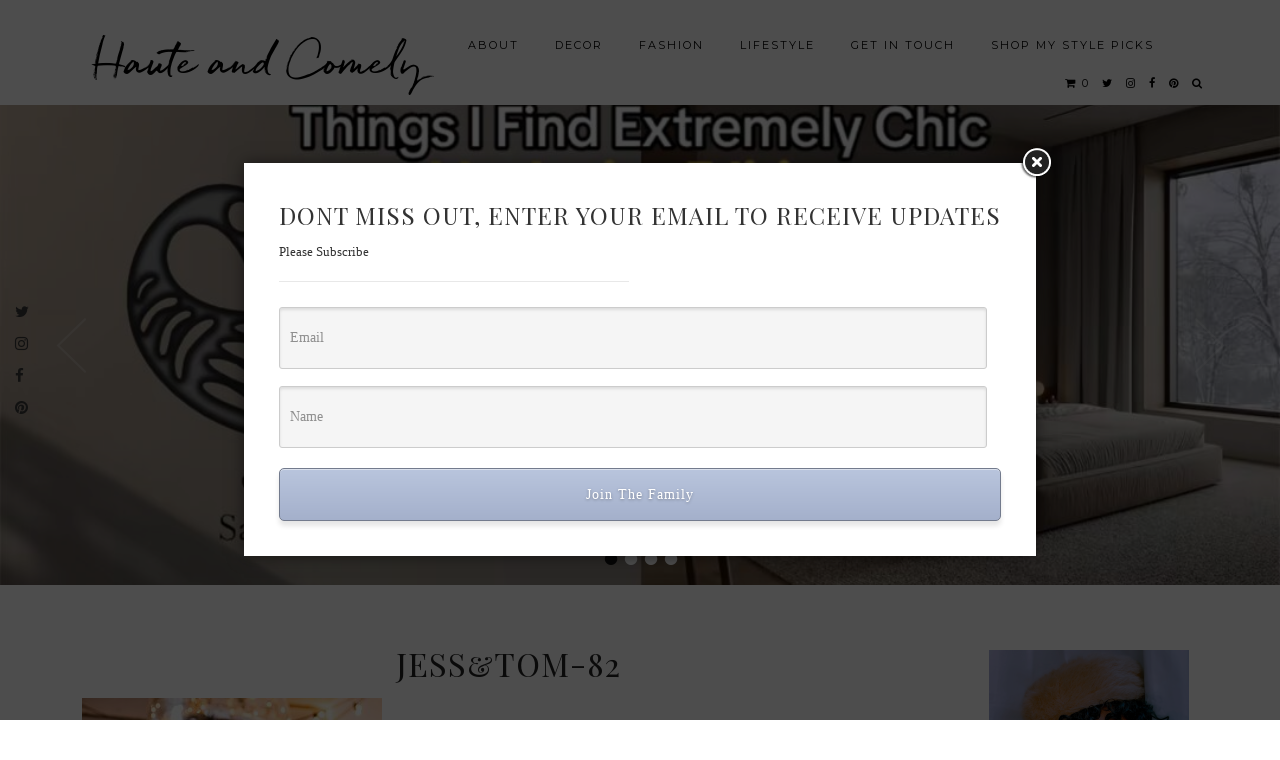

--- FILE ---
content_type: text/html; charset=UTF-8
request_url: https://hauteandcomely.co.uk/2019/02/colchester-wedding-fair-wrapup/jesstom-82/
body_size: 24165
content:
<!DOCTYPE html>
<html lang="en-GB">
<head>
	<meta charset="UTF-8">
	<meta name="viewport" content="width=device-width, initial-scale=1.0, maximum-scale=1.0, user-scalable=no">	<meta name='robots' content='index, follow, max-image-preview:large, max-snippet:-1, max-video-preview:-1' />
	<style>img:is([sizes="auto" i], [sizes^="auto," i]) { contain-intrinsic-size: 3000px 1500px }</style>
	<script>window._wca = window._wca || [];</script>

	<!-- This site is optimized with the Yoast SEO plugin v26.7 - https://yoast.com/wordpress/plugins/seo/ -->
	<title>Jess&amp;Tom-82 - Haute and Comely</title>
	<link rel="canonical" href="https://hauteandcomely.co.uk/2019/02/colchester-wedding-fair-wrapup/jesstom-82/" />
	<meta property="og:locale" content="en_GB" />
	<meta property="og:type" content="article" />
	<meta property="og:title" content="Jess&amp;Tom-82 - Haute and Comely" />
	<meta property="og:url" content="https://hauteandcomely.co.uk/2019/02/colchester-wedding-fair-wrapup/jesstom-82/" />
	<meta property="og:site_name" content="Haute and Comely" />
	<meta property="article:publisher" content="https://facebook.com/hautemeetscomely" />
	<meta property="article:modified_time" content="2019-02-19T23:32:09+00:00" />
	<meta property="og:image" content="https://hauteandcomely.co.uk/2019/02/colchester-wedding-fair-wrapup/jesstom-82" />
	<meta property="og:image:width" content="960" />
	<meta property="og:image:height" content="1440" />
	<meta property="og:image:type" content="image/jpeg" />
	<meta name="twitter:card" content="summary_large_image" />
	<meta name="twitter:site" content="@hauteandcomely" />
	<script type="application/ld+json" class="yoast-schema-graph">{"@context":"https://schema.org","@graph":[{"@type":"WebPage","@id":"https://hauteandcomely.co.uk/2019/02/colchester-wedding-fair-wrapup/jesstom-82/","url":"https://hauteandcomely.co.uk/2019/02/colchester-wedding-fair-wrapup/jesstom-82/","name":"Jess&Tom-82 - Haute and Comely","isPartOf":{"@id":"https://hauteandcomely.co.uk/#website"},"primaryImageOfPage":{"@id":"https://hauteandcomely.co.uk/2019/02/colchester-wedding-fair-wrapup/jesstom-82/#primaryimage"},"image":{"@id":"https://hauteandcomely.co.uk/2019/02/colchester-wedding-fair-wrapup/jesstom-82/#primaryimage"},"thumbnailUrl":"https://hauteandcomely.co.uk/wp-content/uploads/2019/02/JessTom-82.jpg","datePublished":"2019-02-19T18:52:20+00:00","dateModified":"2019-02-19T23:32:09+00:00","breadcrumb":{"@id":"https://hauteandcomely.co.uk/2019/02/colchester-wedding-fair-wrapup/jesstom-82/#breadcrumb"},"inLanguage":"en-GB","potentialAction":[{"@type":"ReadAction","target":["https://hauteandcomely.co.uk/2019/02/colchester-wedding-fair-wrapup/jesstom-82/"]}]},{"@type":"ImageObject","inLanguage":"en-GB","@id":"https://hauteandcomely.co.uk/2019/02/colchester-wedding-fair-wrapup/jesstom-82/#primaryimage","url":"https://hauteandcomely.co.uk/wp-content/uploads/2019/02/JessTom-82.jpg","contentUrl":"https://hauteandcomely.co.uk/wp-content/uploads/2019/02/JessTom-82.jpg","width":960,"height":1440,"caption":"Wedding Fair"},{"@type":"BreadcrumbList","@id":"https://hauteandcomely.co.uk/2019/02/colchester-wedding-fair-wrapup/jesstom-82/#breadcrumb","itemListElement":[{"@type":"ListItem","position":1,"name":"Home","item":"https://hauteandcomely.co.uk/"},{"@type":"ListItem","position":2,"name":"Colchester Wedding Fair Wrap Up","item":"https://hauteandcomely.co.uk/2019/02/colchester-wedding-fair-wrapup/"},{"@type":"ListItem","position":3,"name":"Jess&#038;Tom-82"}]},{"@type":"WebSite","@id":"https://hauteandcomely.co.uk/#website","url":"https://hauteandcomely.co.uk/","name":"Haute and Comely","description":"Fashion | Interior Design | Lifestyle","publisher":{"@id":"https://hauteandcomely.co.uk/#/schema/person/c75397710ad9e58f1f3b9cb4a00d6dfb"},"potentialAction":[{"@type":"SearchAction","target":{"@type":"EntryPoint","urlTemplate":"https://hauteandcomely.co.uk/?s={search_term_string}"},"query-input":{"@type":"PropertyValueSpecification","valueRequired":true,"valueName":"search_term_string"}}],"inLanguage":"en-GB"},{"@type":["Person","Organization"],"@id":"https://hauteandcomely.co.uk/#/schema/person/c75397710ad9e58f1f3b9cb4a00d6dfb","name":"Marianne Nambu","image":{"@type":"ImageObject","inLanguage":"en-GB","@id":"https://hauteandcomely.co.uk/#/schema/person/image/","url":"https://hauteandcomely.co.uk/wp-content/uploads/2019/02/JessTom-82.jpg","contentUrl":"https://hauteandcomely.co.uk/wp-content/uploads/2019/02/JessTom-82.jpg","width":960,"height":1440,"caption":"Marianne Nambu"},"logo":{"@id":"https://hauteandcomely.co.uk/#/schema/person/image/"},"description":"Hi, my name is Mariànne, I am a Fashion, Interior Design and Lifestyle blogger with a penchant for an organised life.","sameAs":["https://hauteandcomely.co.uk","https://facebook.com/hautemeetscomely","https://Instagram.com/hauteandcomely","https://linkedin.com/hauteandcomely","https://pinterest.com/hauteandcomely","https://x.com/https://twitter.com/hauteandcomely"]}]}</script>
	<!-- / Yoast SEO plugin. -->


<link rel='dns-prefetch' href='//cdnjs.cloudflare.com' />
<link rel='dns-prefetch' href='//pipdigz.co.uk' />
<link rel='dns-prefetch' href='//stats.wp.com' />
<link rel='dns-prefetch' href='//fonts.googleapis.com' />
<script id="ezoic-wp-plugin-cmp" src="https://cmp.gatekeeperconsent.com/min.js" data-cfasync="false"></script>
<script id="ezoic-wp-plugin-gatekeeper" src="https://the.gatekeeperconsent.com/cmp.min.js" data-cfasync="false"></script>
		<!-- This site uses the Google Analytics by ExactMetrics plugin v8.11.1 - Using Analytics tracking - https://www.exactmetrics.com/ -->
							<script src="//www.googletagmanager.com/gtag/js?id=G-NS9X1SK7GQ"  data-cfasync="false" data-wpfc-render="false" type="text/javascript" async></script>
			<script data-cfasync="false" data-wpfc-render="false" type="text/javascript">
				var em_version = '8.11.1';
				var em_track_user = true;
				var em_no_track_reason = '';
								var ExactMetricsDefaultLocations = {"page_location":"https:\/\/hauteandcomely.co.uk\/2019\/02\/colchester-wedding-fair-wrapup\/jesstom-82\/"};
								if ( typeof ExactMetricsPrivacyGuardFilter === 'function' ) {
					var ExactMetricsLocations = (typeof ExactMetricsExcludeQuery === 'object') ? ExactMetricsPrivacyGuardFilter( ExactMetricsExcludeQuery ) : ExactMetricsPrivacyGuardFilter( ExactMetricsDefaultLocations );
				} else {
					var ExactMetricsLocations = (typeof ExactMetricsExcludeQuery === 'object') ? ExactMetricsExcludeQuery : ExactMetricsDefaultLocations;
				}

								var disableStrs = [
										'ga-disable-G-NS9X1SK7GQ',
									];

				/* Function to detect opted out users */
				function __gtagTrackerIsOptedOut() {
					for (var index = 0; index < disableStrs.length; index++) {
						if (document.cookie.indexOf(disableStrs[index] + '=true') > -1) {
							return true;
						}
					}

					return false;
				}

				/* Disable tracking if the opt-out cookie exists. */
				if (__gtagTrackerIsOptedOut()) {
					for (var index = 0; index < disableStrs.length; index++) {
						window[disableStrs[index]] = true;
					}
				}

				/* Opt-out function */
				function __gtagTrackerOptout() {
					for (var index = 0; index < disableStrs.length; index++) {
						document.cookie = disableStrs[index] + '=true; expires=Thu, 31 Dec 2099 23:59:59 UTC; path=/';
						window[disableStrs[index]] = true;
					}
				}

				if ('undefined' === typeof gaOptout) {
					function gaOptout() {
						__gtagTrackerOptout();
					}
				}
								window.dataLayer = window.dataLayer || [];

				window.ExactMetricsDualTracker = {
					helpers: {},
					trackers: {},
				};
				if (em_track_user) {
					function __gtagDataLayer() {
						dataLayer.push(arguments);
					}

					function __gtagTracker(type, name, parameters) {
						if (!parameters) {
							parameters = {};
						}

						if (parameters.send_to) {
							__gtagDataLayer.apply(null, arguments);
							return;
						}

						if (type === 'event') {
														parameters.send_to = exactmetrics_frontend.v4_id;
							var hookName = name;
							if (typeof parameters['event_category'] !== 'undefined') {
								hookName = parameters['event_category'] + ':' + name;
							}

							if (typeof ExactMetricsDualTracker.trackers[hookName] !== 'undefined') {
								ExactMetricsDualTracker.trackers[hookName](parameters);
							} else {
								__gtagDataLayer('event', name, parameters);
							}
							
						} else {
							__gtagDataLayer.apply(null, arguments);
						}
					}

					__gtagTracker('js', new Date());
					__gtagTracker('set', {
						'developer_id.dNDMyYj': true,
											});
					if ( ExactMetricsLocations.page_location ) {
						__gtagTracker('set', ExactMetricsLocations);
					}
										__gtagTracker('config', 'G-NS9X1SK7GQ', {"forceSSL":"true"} );
										window.gtag = __gtagTracker;										(function () {
						/* https://developers.google.com/analytics/devguides/collection/analyticsjs/ */
						/* ga and __gaTracker compatibility shim. */
						var noopfn = function () {
							return null;
						};
						var newtracker = function () {
							return new Tracker();
						};
						var Tracker = function () {
							return null;
						};
						var p = Tracker.prototype;
						p.get = noopfn;
						p.set = noopfn;
						p.send = function () {
							var args = Array.prototype.slice.call(arguments);
							args.unshift('send');
							__gaTracker.apply(null, args);
						};
						var __gaTracker = function () {
							var len = arguments.length;
							if (len === 0) {
								return;
							}
							var f = arguments[len - 1];
							if (typeof f !== 'object' || f === null || typeof f.hitCallback !== 'function') {
								if ('send' === arguments[0]) {
									var hitConverted, hitObject = false, action;
									if ('event' === arguments[1]) {
										if ('undefined' !== typeof arguments[3]) {
											hitObject = {
												'eventAction': arguments[3],
												'eventCategory': arguments[2],
												'eventLabel': arguments[4],
												'value': arguments[5] ? arguments[5] : 1,
											}
										}
									}
									if ('pageview' === arguments[1]) {
										if ('undefined' !== typeof arguments[2]) {
											hitObject = {
												'eventAction': 'page_view',
												'page_path': arguments[2],
											}
										}
									}
									if (typeof arguments[2] === 'object') {
										hitObject = arguments[2];
									}
									if (typeof arguments[5] === 'object') {
										Object.assign(hitObject, arguments[5]);
									}
									if ('undefined' !== typeof arguments[1].hitType) {
										hitObject = arguments[1];
										if ('pageview' === hitObject.hitType) {
											hitObject.eventAction = 'page_view';
										}
									}
									if (hitObject) {
										action = 'timing' === arguments[1].hitType ? 'timing_complete' : hitObject.eventAction;
										hitConverted = mapArgs(hitObject);
										__gtagTracker('event', action, hitConverted);
									}
								}
								return;
							}

							function mapArgs(args) {
								var arg, hit = {};
								var gaMap = {
									'eventCategory': 'event_category',
									'eventAction': 'event_action',
									'eventLabel': 'event_label',
									'eventValue': 'event_value',
									'nonInteraction': 'non_interaction',
									'timingCategory': 'event_category',
									'timingVar': 'name',
									'timingValue': 'value',
									'timingLabel': 'event_label',
									'page': 'page_path',
									'location': 'page_location',
									'title': 'page_title',
									'referrer' : 'page_referrer',
								};
								for (arg in args) {
																		if (!(!args.hasOwnProperty(arg) || !gaMap.hasOwnProperty(arg))) {
										hit[gaMap[arg]] = args[arg];
									} else {
										hit[arg] = args[arg];
									}
								}
								return hit;
							}

							try {
								f.hitCallback();
							} catch (ex) {
							}
						};
						__gaTracker.create = newtracker;
						__gaTracker.getByName = newtracker;
						__gaTracker.getAll = function () {
							return [];
						};
						__gaTracker.remove = noopfn;
						__gaTracker.loaded = true;
						window['__gaTracker'] = __gaTracker;
					})();
									} else {
										console.log("");
					(function () {
						function __gtagTracker() {
							return null;
						}

						window['__gtagTracker'] = __gtagTracker;
						window['gtag'] = __gtagTracker;
					})();
									}
			</script>
							<!-- / Google Analytics by ExactMetrics -->
		<!-- hauteandcomely.co.uk is managing ads with Advanced Ads 2.0.14 – https://wpadvancedads.com/ --><script id="haute-ready">
			window.advanced_ads_ready=function(e,a){a=a||"complete";var d=function(e){return"interactive"===a?"loading"!==e:"complete"===e};d(document.readyState)?e():document.addEventListener("readystatechange",(function(a){d(a.target.readyState)&&e()}),{once:"interactive"===a})},window.advanced_ads_ready_queue=window.advanced_ads_ready_queue||[];		</script>
		<link rel='stylesheet' id='wp-block-library-css' href='https://hauteandcomely.co.uk/wp-includes/css/dist/block-library/style.min.css?ver=6.8.3' type='text/css' media='all' />
<style id='classic-theme-styles-inline-css' type='text/css'>
/*! This file is auto-generated */
.wp-block-button__link{color:#fff;background-color:#32373c;border-radius:9999px;box-shadow:none;text-decoration:none;padding:calc(.667em + 2px) calc(1.333em + 2px);font-size:1.125em}.wp-block-file__button{background:#32373c;color:#fff;text-decoration:none}
</style>
<link rel='stylesheet' id='mediaelement-css' href='https://hauteandcomely.co.uk/wp-includes/js/mediaelement/mediaelementplayer-legacy.min.css?ver=4.2.17' type='text/css' media='all' />
<link rel='stylesheet' id='wp-mediaelement-css' href='https://hauteandcomely.co.uk/wp-includes/js/mediaelement/wp-mediaelement.min.css?ver=6.8.3' type='text/css' media='all' />
<style id='jetpack-sharing-buttons-style-inline-css' type='text/css'>
.jetpack-sharing-buttons__services-list{display:flex;flex-direction:row;flex-wrap:wrap;gap:0;list-style-type:none;margin:5px;padding:0}.jetpack-sharing-buttons__services-list.has-small-icon-size{font-size:12px}.jetpack-sharing-buttons__services-list.has-normal-icon-size{font-size:16px}.jetpack-sharing-buttons__services-list.has-large-icon-size{font-size:24px}.jetpack-sharing-buttons__services-list.has-huge-icon-size{font-size:36px}@media print{.jetpack-sharing-buttons__services-list{display:none!important}}.editor-styles-wrapper .wp-block-jetpack-sharing-buttons{gap:0;padding-inline-start:0}ul.jetpack-sharing-buttons__services-list.has-background{padding:1.25em 2.375em}
</style>
<style id='global-styles-inline-css' type='text/css'>
:root{--wp--preset--aspect-ratio--square: 1;--wp--preset--aspect-ratio--4-3: 4/3;--wp--preset--aspect-ratio--3-4: 3/4;--wp--preset--aspect-ratio--3-2: 3/2;--wp--preset--aspect-ratio--2-3: 2/3;--wp--preset--aspect-ratio--16-9: 16/9;--wp--preset--aspect-ratio--9-16: 9/16;--wp--preset--color--black: #000000;--wp--preset--color--cyan-bluish-gray: #abb8c3;--wp--preset--color--white: #ffffff;--wp--preset--color--pale-pink: #f78da7;--wp--preset--color--vivid-red: #cf2e2e;--wp--preset--color--luminous-vivid-orange: #ff6900;--wp--preset--color--luminous-vivid-amber: #fcb900;--wp--preset--color--light-green-cyan: #7bdcb5;--wp--preset--color--vivid-green-cyan: #00d084;--wp--preset--color--pale-cyan-blue: #8ed1fc;--wp--preset--color--vivid-cyan-blue: #0693e3;--wp--preset--color--vivid-purple: #9b51e0;--wp--preset--gradient--vivid-cyan-blue-to-vivid-purple: linear-gradient(135deg,rgba(6,147,227,1) 0%,rgb(155,81,224) 100%);--wp--preset--gradient--light-green-cyan-to-vivid-green-cyan: linear-gradient(135deg,rgb(122,220,180) 0%,rgb(0,208,130) 100%);--wp--preset--gradient--luminous-vivid-amber-to-luminous-vivid-orange: linear-gradient(135deg,rgba(252,185,0,1) 0%,rgba(255,105,0,1) 100%);--wp--preset--gradient--luminous-vivid-orange-to-vivid-red: linear-gradient(135deg,rgba(255,105,0,1) 0%,rgb(207,46,46) 100%);--wp--preset--gradient--very-light-gray-to-cyan-bluish-gray: linear-gradient(135deg,rgb(238,238,238) 0%,rgb(169,184,195) 100%);--wp--preset--gradient--cool-to-warm-spectrum: linear-gradient(135deg,rgb(74,234,220) 0%,rgb(151,120,209) 20%,rgb(207,42,186) 40%,rgb(238,44,130) 60%,rgb(251,105,98) 80%,rgb(254,248,76) 100%);--wp--preset--gradient--blush-light-purple: linear-gradient(135deg,rgb(255,206,236) 0%,rgb(152,150,240) 100%);--wp--preset--gradient--blush-bordeaux: linear-gradient(135deg,rgb(254,205,165) 0%,rgb(254,45,45) 50%,rgb(107,0,62) 100%);--wp--preset--gradient--luminous-dusk: linear-gradient(135deg,rgb(255,203,112) 0%,rgb(199,81,192) 50%,rgb(65,88,208) 100%);--wp--preset--gradient--pale-ocean: linear-gradient(135deg,rgb(255,245,203) 0%,rgb(182,227,212) 50%,rgb(51,167,181) 100%);--wp--preset--gradient--electric-grass: linear-gradient(135deg,rgb(202,248,128) 0%,rgb(113,206,126) 100%);--wp--preset--gradient--midnight: linear-gradient(135deg,rgb(2,3,129) 0%,rgb(40,116,252) 100%);--wp--preset--font-size--small: 13px;--wp--preset--font-size--medium: 20px;--wp--preset--font-size--large: 36px;--wp--preset--font-size--x-large: 42px;--wp--preset--spacing--20: 0.44rem;--wp--preset--spacing--30: 0.67rem;--wp--preset--spacing--40: 1rem;--wp--preset--spacing--50: 1.5rem;--wp--preset--spacing--60: 2.25rem;--wp--preset--spacing--70: 3.38rem;--wp--preset--spacing--80: 5.06rem;--wp--preset--shadow--natural: 6px 6px 9px rgba(0, 0, 0, 0.2);--wp--preset--shadow--deep: 12px 12px 50px rgba(0, 0, 0, 0.4);--wp--preset--shadow--sharp: 6px 6px 0px rgba(0, 0, 0, 0.2);--wp--preset--shadow--outlined: 6px 6px 0px -3px rgba(255, 255, 255, 1), 6px 6px rgba(0, 0, 0, 1);--wp--preset--shadow--crisp: 6px 6px 0px rgba(0, 0, 0, 1);}:where(.is-layout-flex){gap: 0.5em;}:where(.is-layout-grid){gap: 0.5em;}body .is-layout-flex{display: flex;}.is-layout-flex{flex-wrap: wrap;align-items: center;}.is-layout-flex > :is(*, div){margin: 0;}body .is-layout-grid{display: grid;}.is-layout-grid > :is(*, div){margin: 0;}:where(.wp-block-columns.is-layout-flex){gap: 2em;}:where(.wp-block-columns.is-layout-grid){gap: 2em;}:where(.wp-block-post-template.is-layout-flex){gap: 1.25em;}:where(.wp-block-post-template.is-layout-grid){gap: 1.25em;}.has-black-color{color: var(--wp--preset--color--black) !important;}.has-cyan-bluish-gray-color{color: var(--wp--preset--color--cyan-bluish-gray) !important;}.has-white-color{color: var(--wp--preset--color--white) !important;}.has-pale-pink-color{color: var(--wp--preset--color--pale-pink) !important;}.has-vivid-red-color{color: var(--wp--preset--color--vivid-red) !important;}.has-luminous-vivid-orange-color{color: var(--wp--preset--color--luminous-vivid-orange) !important;}.has-luminous-vivid-amber-color{color: var(--wp--preset--color--luminous-vivid-amber) !important;}.has-light-green-cyan-color{color: var(--wp--preset--color--light-green-cyan) !important;}.has-vivid-green-cyan-color{color: var(--wp--preset--color--vivid-green-cyan) !important;}.has-pale-cyan-blue-color{color: var(--wp--preset--color--pale-cyan-blue) !important;}.has-vivid-cyan-blue-color{color: var(--wp--preset--color--vivid-cyan-blue) !important;}.has-vivid-purple-color{color: var(--wp--preset--color--vivid-purple) !important;}.has-black-background-color{background-color: var(--wp--preset--color--black) !important;}.has-cyan-bluish-gray-background-color{background-color: var(--wp--preset--color--cyan-bluish-gray) !important;}.has-white-background-color{background-color: var(--wp--preset--color--white) !important;}.has-pale-pink-background-color{background-color: var(--wp--preset--color--pale-pink) !important;}.has-vivid-red-background-color{background-color: var(--wp--preset--color--vivid-red) !important;}.has-luminous-vivid-orange-background-color{background-color: var(--wp--preset--color--luminous-vivid-orange) !important;}.has-luminous-vivid-amber-background-color{background-color: var(--wp--preset--color--luminous-vivid-amber) !important;}.has-light-green-cyan-background-color{background-color: var(--wp--preset--color--light-green-cyan) !important;}.has-vivid-green-cyan-background-color{background-color: var(--wp--preset--color--vivid-green-cyan) !important;}.has-pale-cyan-blue-background-color{background-color: var(--wp--preset--color--pale-cyan-blue) !important;}.has-vivid-cyan-blue-background-color{background-color: var(--wp--preset--color--vivid-cyan-blue) !important;}.has-vivid-purple-background-color{background-color: var(--wp--preset--color--vivid-purple) !important;}.has-black-border-color{border-color: var(--wp--preset--color--black) !important;}.has-cyan-bluish-gray-border-color{border-color: var(--wp--preset--color--cyan-bluish-gray) !important;}.has-white-border-color{border-color: var(--wp--preset--color--white) !important;}.has-pale-pink-border-color{border-color: var(--wp--preset--color--pale-pink) !important;}.has-vivid-red-border-color{border-color: var(--wp--preset--color--vivid-red) !important;}.has-luminous-vivid-orange-border-color{border-color: var(--wp--preset--color--luminous-vivid-orange) !important;}.has-luminous-vivid-amber-border-color{border-color: var(--wp--preset--color--luminous-vivid-amber) !important;}.has-light-green-cyan-border-color{border-color: var(--wp--preset--color--light-green-cyan) !important;}.has-vivid-green-cyan-border-color{border-color: var(--wp--preset--color--vivid-green-cyan) !important;}.has-pale-cyan-blue-border-color{border-color: var(--wp--preset--color--pale-cyan-blue) !important;}.has-vivid-cyan-blue-border-color{border-color: var(--wp--preset--color--vivid-cyan-blue) !important;}.has-vivid-purple-border-color{border-color: var(--wp--preset--color--vivid-purple) !important;}.has-vivid-cyan-blue-to-vivid-purple-gradient-background{background: var(--wp--preset--gradient--vivid-cyan-blue-to-vivid-purple) !important;}.has-light-green-cyan-to-vivid-green-cyan-gradient-background{background: var(--wp--preset--gradient--light-green-cyan-to-vivid-green-cyan) !important;}.has-luminous-vivid-amber-to-luminous-vivid-orange-gradient-background{background: var(--wp--preset--gradient--luminous-vivid-amber-to-luminous-vivid-orange) !important;}.has-luminous-vivid-orange-to-vivid-red-gradient-background{background: var(--wp--preset--gradient--luminous-vivid-orange-to-vivid-red) !important;}.has-very-light-gray-to-cyan-bluish-gray-gradient-background{background: var(--wp--preset--gradient--very-light-gray-to-cyan-bluish-gray) !important;}.has-cool-to-warm-spectrum-gradient-background{background: var(--wp--preset--gradient--cool-to-warm-spectrum) !important;}.has-blush-light-purple-gradient-background{background: var(--wp--preset--gradient--blush-light-purple) !important;}.has-blush-bordeaux-gradient-background{background: var(--wp--preset--gradient--blush-bordeaux) !important;}.has-luminous-dusk-gradient-background{background: var(--wp--preset--gradient--luminous-dusk) !important;}.has-pale-ocean-gradient-background{background: var(--wp--preset--gradient--pale-ocean) !important;}.has-electric-grass-gradient-background{background: var(--wp--preset--gradient--electric-grass) !important;}.has-midnight-gradient-background{background: var(--wp--preset--gradient--midnight) !important;}.has-small-font-size{font-size: var(--wp--preset--font-size--small) !important;}.has-medium-font-size{font-size: var(--wp--preset--font-size--medium) !important;}.has-large-font-size{font-size: var(--wp--preset--font-size--large) !important;}.has-x-large-font-size{font-size: var(--wp--preset--font-size--x-large) !important;}
:where(.wp-block-post-template.is-layout-flex){gap: 1.25em;}:where(.wp-block-post-template.is-layout-grid){gap: 1.25em;}
:where(.wp-block-columns.is-layout-flex){gap: 2em;}:where(.wp-block-columns.is-layout-grid){gap: 2em;}
:root :where(.wp-block-pullquote){font-size: 1.5em;line-height: 1.6;}
</style>
<link rel='stylesheet' id='aalb_basics_css-css' href='https://hauteandcomely.co.uk/wp-content/plugins/amazon-associates-link-builder/css/aalb_basics.css?ver=1.9.3' type='text/css' media='all' />
<link rel='stylesheet' id='cpsh-shortcodes-css' href='https://hauteandcomely.co.uk/wp-content/plugins/column-shortcodes//assets/css/shortcodes.css?ver=1.0.1' type='text/css' media='all' />
<link rel='stylesheet' id='p3-core-responsive-css' href='https://pipdigz.co.uk/p3/css/core_resp.css?ver=4.9.1' type='text/css' media='all' />
<link rel='stylesheet' id='font-awesome-css' href='https://cdnjs.cloudflare.com/ajax/libs/font-awesome/4.7.0/css/font-awesome.min.css' type='text/css' media='all' />
<link rel='stylesheet' id='woocommerce-layout-css' href='https://hauteandcomely.co.uk/wp-content/plugins/woocommerce/assets/css/woocommerce-layout.css?ver=10.3.7' type='text/css' media='all' />
<style id='woocommerce-layout-inline-css' type='text/css'>

	.infinite-scroll .woocommerce-pagination {
		display: none;
	}
</style>
<link rel='stylesheet' id='woocommerce-smallscreen-css' href='https://hauteandcomely.co.uk/wp-content/plugins/woocommerce/assets/css/woocommerce-smallscreen.css?ver=10.3.7' type='text/css' media='only screen and (max-width: 768px)' />
<link rel='stylesheet' id='woocommerce-general-css' href='https://hauteandcomely.co.uk/wp-content/plugins/woocommerce/assets/css/woocommerce.css?ver=10.3.7' type='text/css' media='all' />
<style id='woocommerce-inline-inline-css' type='text/css'>
.woocommerce form .form-row .required { visibility: visible; }
</style>
<link rel='stylesheet' id='brands-styles-css' href='https://hauteandcomely.co.uk/wp-content/plugins/woocommerce/assets/css/brands.css?ver=10.3.7' type='text/css' media='all' />
<link rel='stylesheet' id='pipdig-fonts-css' href='https://fonts.googleapis.com/css?family=Playfair+Display+SC|Montserrat' type='text/css' media='all' />
<link rel='stylesheet' id='pipdig-style-css' href='https://hauteandcomely.co.uk/wp-content/themes/pipdig-maryline/style.css?ver=1753296161' type='text/css' media='all' />
<link rel='stylesheet' id='pipdig-responsive-css' href='https://hauteandcomely.co.uk/wp-content/themes/pipdig-maryline/css/responsive.css?ver=1753296161' type='text/css' media='all' />
<script type="text/javascript" src="https://hauteandcomely.co.uk/wp-content/plugins/google-analytics-dashboard-for-wp/assets/js/frontend-gtag.min.js?ver=8.11.1" id="exactmetrics-frontend-script-js" async="async" data-wp-strategy="async"></script>
<script data-cfasync="false" data-wpfc-render="false" type="text/javascript" id='exactmetrics-frontend-script-js-extra'>/* <![CDATA[ */
var exactmetrics_frontend = {"js_events_tracking":"true","download_extensions":"zip,mp3,mpeg,pdf,docx,pptx,xlsx,rar","inbound_paths":"[{\"path\":\"\\\/go\\\/\",\"label\":\"affiliate\"},{\"path\":\"\\\/recommend\\\/\",\"label\":\"affiliate\"}]","home_url":"https:\/\/hauteandcomely.co.uk","hash_tracking":"false","v4_id":"G-NS9X1SK7GQ"};/* ]]> */
</script>
<script type="text/javascript" src="https://hauteandcomely.co.uk/wp-includes/js/tinymce/tinymce.min.js?ver=49110-20250317" id="wp-tinymce-root-js"></script>
<script type="text/javascript" src="https://hauteandcomely.co.uk/wp-includes/js/tinymce/plugins/compat3x/plugin.min.js?ver=49110-20250317" id="wp-tinymce-js"></script>
<script type="text/javascript" src="https://hauteandcomely.co.uk/wp-includes/js/jquery/jquery.min.js?ver=3.7.1" id="jquery-core-js"></script>
<script type="text/javascript" src="https://hauteandcomely.co.uk/wp-includes/js/jquery/jquery-migrate.min.js?ver=3.4.1" id="jquery-migrate-js"></script>
<script type="text/javascript" src="https://hauteandcomely.co.uk/wp-content/plugins/woocommerce/assets/js/jquery-blockui/jquery.blockUI.min.js?ver=2.7.0-wc.10.3.7" id="wc-jquery-blockui-js" defer="defer" data-wp-strategy="defer"></script>
<script type="text/javascript" id="wc-add-to-cart-js-extra">
/* <![CDATA[ */
var wc_add_to_cart_params = {"ajax_url":"\/wp-admin\/admin-ajax.php","wc_ajax_url":"\/?wc-ajax=%%endpoint%%","i18n_view_cart":"View basket","cart_url":"https:\/\/hauteandcomely.co.uk\/?page_id=1652","is_cart":"","cart_redirect_after_add":"no"};
/* ]]> */
</script>
<script type="text/javascript" src="https://hauteandcomely.co.uk/wp-content/plugins/woocommerce/assets/js/frontend/add-to-cart.min.js?ver=10.3.7" id="wc-add-to-cart-js" defer="defer" data-wp-strategy="defer"></script>
<script type="text/javascript" src="https://hauteandcomely.co.uk/wp-content/plugins/woocommerce/assets/js/js-cookie/js.cookie.min.js?ver=2.1.4-wc.10.3.7" id="wc-js-cookie-js" defer="defer" data-wp-strategy="defer"></script>
<script type="text/javascript" id="woocommerce-js-extra">
/* <![CDATA[ */
var woocommerce_params = {"ajax_url":"\/wp-admin\/admin-ajax.php","wc_ajax_url":"\/?wc-ajax=%%endpoint%%","i18n_password_show":"Show password","i18n_password_hide":"Hide password"};
/* ]]> */
</script>
<script type="text/javascript" src="https://hauteandcomely.co.uk/wp-content/plugins/woocommerce/assets/js/frontend/woocommerce.min.js?ver=10.3.7" id="woocommerce-js" defer="defer" data-wp-strategy="defer"></script>
<script type="text/javascript" src="https://stats.wp.com/s-202603.js" id="woocommerce-analytics-js" defer="defer" data-wp-strategy="defer"></script>
<script type="text/javascript" src="https://cdnjs.cloudflare.com/ajax/libs/ammaps/3.13.0/ammap.js" id="ammap-js"></script>
<script type="text/javascript" src="https://cdnjs.cloudflare.com/ajax/libs/ammaps/3.13.0/maps/js/continentsLow.js" id="continentsLow-js"></script>
<link rel="https://api.w.org/" href="https://hauteandcomely.co.uk/wp-json/" /><link rel="alternate" title="JSON" type="application/json" href="https://hauteandcomely.co.uk/wp-json/wp/v2/media/2635" /><link rel="alternate" title="oEmbed (JSON)" type="application/json+oembed" href="https://hauteandcomely.co.uk/wp-json/oembed/1.0/embed?url=https%3A%2F%2Fhauteandcomely.co.uk%2F2019%2F02%2Fcolchester-wedding-fair-wrapup%2Fjesstom-82%2F" />
<link rel="alternate" title="oEmbed (XML)" type="text/xml+oembed" href="https://hauteandcomely.co.uk/wp-json/oembed/1.0/embed?url=https%3A%2F%2Fhauteandcomely.co.uk%2F2019%2F02%2Fcolchester-wedding-fair-wrapup%2Fjesstom-82%2F&#038;format=xml" />
<script id="ezoic-wp-plugin-js" async src="//www.ezojs.com/ezoic/sa.min.js"></script>
<script data-ezoic="1">window.ezstandalone = window.ezstandalone || {};ezstandalone.cmd = ezstandalone.cmd || [];</script>
<meta name="p:domain_verify" content="18a95dfffc474b20afcfbc69accb2e07"/><script async src="https://pagead2.googlesyndication.com/pagead/js/adsbygoogle.js?client=ca-pub-2506296558718560"
     crossorigin="anonymous"></script>		<!--noptimize-->
		<style>
		.p3_instagram_post{width:16.666666666667%}
				@media only screen and (max-width: 719px) {
			.p3_instagram_post {
				width: 25%;
			}
		}
				</style>
		<!--/noptimize-->
			<style>img#wpstats{display:none}</style>
		<!--[if lt IE 9]>
<script src="https://hauteandcomely.co.uk/wp-content/themes/pipdig-maryline/js/ie/html5.js"></script>
<script src="https://hauteandcomely.co.uk/wp-content/themes/pipdig-maryline/js/ie/selectivizr.js"></script>
<![endif]-->
<!-- Cust --><style>.entry-content h1, .entry-content h2, .entry-content h3, .entry-content h4, .entry-content h5, .entry-content h6 {letter-spacing: 0; font-family: "Griffy"}.pipdig_section_title, #p3_trending_bar .widget-title {font-family: "Montserrat"}@media only screen and (min-width: 770px) { .site-title {text-align: left; margin-left: 10px;} }</style><!-- /Cust -->	<noscript><style>.woocommerce-product-gallery{ opacity: 1 !important; }</style></noscript>
	<link rel="icon" href="https://hauteandcomely.co.uk/wp-content/uploads/2017/06/cropped-untitled-32x32.png" sizes="32x32" />
<link rel="icon" href="https://hauteandcomely.co.uk/wp-content/uploads/2017/06/cropped-untitled-192x192.png" sizes="192x192" />
<link rel="apple-touch-icon" href="https://hauteandcomely.co.uk/wp-content/uploads/2017/06/cropped-untitled-180x180.png" />
<meta name="msapplication-TileImage" content="https://hauteandcomely.co.uk/wp-content/uploads/2017/06/cropped-untitled-270x270.png" />
	
	<!-- p3 width customizer START -->
	<style>
	.site-main .row > .col-xs-8 {
		width: 77%;
	}
	.site-main .row > .col-xs-pull-8 {
		right: 77%;
	}
	.site-main .row > .col-xs-push-8 {
		left: 77%;
	}
	.site-main .row > .col-xs-offset-8 {
		margin-left: 77%;
	}
		
	.site-main .row > .col-xs-4:not(.p3_featured_panel):not(.p3_featured_cat) {
		width: 23%;
	}
	.site-main .row > .col-xs-pull-4:not(.p3_featured_panel):not(.p3_featured_cat) {
		right: 23%;
	}
	.site-main .row > .col-xs-push-4:not(.p3_featured_panel):not(.p3_featured_cat) {
		left: 23%;
	}
	.site-main .row > .col-xs-offset-4:not(.p3_featured_panel):not(.p3_featured_cat) {
		margin-left: 23%;
	}
		
		
		
	@media (min-width: 768px) { 
		.site-main .row > .col-sm-8 {
			width: 77%;
		}
		.site-main .row > .col-sm-pull-8 {
			right: 77%;
		}
		.site-main .row > .col-sm-push-8 {
			left: 77%;
		}
		.site-main .row > .col-sm-offset-8 {
			margin-left: 77%;
		}
		
		.site-main .row > .col-sm-4:not(.p3_featured_panel):not(.p3_featured_cat) {
			width: 23%;
		}
		.site-main .row > .col-sm-pull-4:not(.p3_featured_panel):not(.p3_featured_cat) {
			right: 23%;
		}
		.site-main .row > .col-sm-push-4:not(.p3_featured_panel):not(.p3_featured_cat) {
			left: 23%;
		}
		.site-main .row > .col-sm-offset-4:not(.p3_featured_panel):not(.p3_featured_cat) {
			margin-left: 23%;
		}
	}
		
	@media (min-width: 992px) {
		.site-main .row > .col-md-8 {
			width: 77%;
		}
		.site-main .row > .col-md-pull-8 {
			right: 77%;
		}
		.site-main .row > .col-md-push-8 {
			left: 77%;
		}
		.site-main .row > .col-md-offset-8 {
			margin-left: 77%;
		}
		
		.site-main .row > .col-md-4:not(.p3_featured_panel):not(.p3_featured_cat) {
			width: 23%;
		}
		.site-main .row > .col-md-pull-4:not(.p3_featured_panel):not(.p3_featured_cat) {
			right: 23%;
		}
		.site-main .row > .col-md-push-4:not(.p3_featured_panel):not(.p3_featured_cat) {
			left: 23%;
		}
		.site-main .row > .col-md-offset-4:not(.p3_featured_panel):not(.p3_featured_cat) {
			margin-left: 23%;
		}
	}
		
	@media (min-width: 1200px) {
		.site-main .row > .col-lg-8 {
			width: 77%;
		}
		.site-main .row > .col-lg-pull-8 {
			right: 77%;
		}
		.site-main .row > .col-lg-push-8 {
			left: 77%;
		}
		.site-main .row > .col-lg-offset-8 {
			margin-left: 77%;
		}
		
		.site-main .row > .col-lg-4:not(.p3_featured_panel):not(.p3_featured_cat) {
			width: 23%;
		}
		.site-main .row > .col-lg-pull-4:not(.p3_featured_panel):not(.p3_featured_cat) {
			right: 23%;
		}
		.site-main .row > .col-lg-push-4:not(.p3_featured_panel):not(.p3_featured_cat) {
			left: 23%;
		}
		.site-main .row > .col-lg-offset-4:not(.p3_featured_panel):not(.p3_featured_cat) {
			margin-left: 23%;
		}
	}
	</style>
	<!-- p3 width customizer END -->
	
		</head>
	<meta property="og:image" content="url_image">

<body class="attachment wp-singular attachment-template-default single single-attachment postid-2635 attachmentid-2635 attachment-jpeg wp-theme-pipdig-maryline theme-pipdig-maryline 58640284c8 woocommerce-no-js pipdig_sidebar_active aa-prefix-haute-">
	
<link itemprop="thumbnailUrl" href="Image_url here"> 

<span itemprop="thumbnail" itemscope itemtype="http://schema.org/ImageObject"> 
      <link itemprop="url" href="Image_url here"> 
</span>
	
		
	<div id="p3_social_sidebar" class=""><a href="https://www.instagram.com/hauteandcomely" target="_blank" rel="nofollow noopener"><i class="fa fa-twitter"></i></a><a href="https://instagram.com/hauteandcomely" target="_blank" rel="nofollow noopener"><i class="fa fa-instagram"></i></a><a href="https://facebook.com/hautemeetscomely" target="_blank" rel="nofollow noopener"><i class="fa fa-facebook"></i></a><a href="https://pinterest.com/hauteandcomely" target="_blank" rel="nofollow noopener"><i class="fa fa-pinterest"></i></a></div>	
		
		<header class="site-header nopin">
						<div class="clearfix container">
				<div class="row">
					<div class="col-xs-12 col-sm-4 site-branding">
													<div class="site-title">
								<a href="https://hauteandcomely.co.uk/" title="Haute and Comely" rel="home">
									Haute and Comely								</a>
							</div>
																	</div>
					<div class="col-xs-8 header_section_bottom_right">
						<nav id="main_menu_under_header" class="site-menu">
							<div class="menu-bar"><ul id="menu-primary-menu" class="menu"><li id="menu-item-2308" class="menu-item menu-item-type-post_type menu-item-object-page menu-item-2308"><a href="https://hauteandcomely.co.uk/about/">ABOUT</a></li>
<li id="menu-item-2309" class="menu-item menu-item-type-taxonomy menu-item-object-category menu-item-2309"><a href="https://hauteandcomely.co.uk/category/decor/">DECOR</a></li>
<li id="menu-item-2310" class="menu-item menu-item-type-taxonomy menu-item-object-category menu-item-2310"><a href="https://hauteandcomely.co.uk/category/fashion/">FASHION</a></li>
<li id="menu-item-2311" class="menu-item menu-item-type-taxonomy menu-item-object-category menu-item-2311"><a href="https://hauteandcomely.co.uk/category/lifestyle/">LIFESTYLE</a></li>
<li id="menu-item-2312" class="menu-item menu-item-type-post_type menu-item-object-page menu-item-2312"><a href="https://hauteandcomely.co.uk/get-in-touch/">GET IN TOUCH</a></li>
<li id="menu-item-2313" class="menu-item menu-item-type-post_type menu-item-object-page menu-item-2313"><a href="https://hauteandcomely.co.uk/shop/">SHOP MY STYLE PICKS</a></li>
<li class="socialz top-socialz"><a href="https://hauteandcomely.co.uk/?page_id=1652" rel="nofollow noopener" aria-label="Shopping cart" title="Shopping cart"><i class="fa fa-shopping-cart" aria-hidden="true"></i><span id="p3_navbar_cart_count"> 0</span></a><a href="https://www.instagram.com/hauteandcomely" target="_blank" rel="nofollow noopener" aria-label="twitter" title="twitter"><i class="fa fa-twitter" aria-hidden="true"></i></a><a href="https://instagram.com/hauteandcomely" target="_blank" rel="nofollow noopener" aria-label="instagram" title="instagram"><i class="fa fa-instagram" aria-hidden="true"></i></a><a href="https://facebook.com/hautemeetscomely" target="_blank" rel="nofollow noopener" aria-label="facebook" title="facebook"><i class="fa fa-facebook" aria-hidden="true"></i></a><a href="https://pinterest.com/hauteandcomely" target="_blank" rel="nofollow noopener" aria-label="pinterest" title="pinterest"><i class="fa fa-pinterest" aria-hidden="true"></i></a><a id="p3_search_btn" class="toggle-search" aria-label="Search" title="Search"><i class="fa fa-search" aria-hidden="true"></i></a></li><li class="pipdig_navbar_search"><form role="search" method="get" class="search-form" action="https://hauteandcomely.co.uk/">
	<div class="form-group">
		<input type="search" class="form-control" placeholder="Type some keywords..." value="" name="s" autocomplete="off">
	</div>
</form></li></ul></div>						</nav><!-- .site-menu -->
											</div>
				</div>
			</div>
		</header><!-- .site-header -->
		
		<div class="site-main">
		
		
	
	
		
		
	<div id="pipdig_full_width_slider" class="cycle-slideshow" data-cycle-manual-speed="900" data-cycle-slides="li" data-cycle-speed="1500" data-cycle-fx="fade" data-cycle-delay="3000" data-cycle-swipe="true" data-cycle-swipe-fx="scrollHorz">
	
	<div class="cycle-pager"></div>

					<li>
				<div class="slide-image " style="background-image:url(https://hauteandcomely.co.uk/wp-content/uploads/2025/12/temp_image_EA93C8F4-A3C1-49EE-9D04-4790104C1BB2.jpg);">
					<div class="slide-inside">
						<div class="slide-title">
							<div class="slide-container" style="">
																<div class="slide-h2" style=""><a href="https://hauteandcomely.co.uk/2026/01/extremely-chic-ideologies-a-visual-philosophy-of-living-well/" style="">Extremely Chic Ideologies | A Visual Philosophy of Living Well</a></div>
																							</div>
						</div>
					</div>
				</div>
			</li>
					<li>
				<div class="slide-image " style="background-image:url(https://hauteandcomely.co.uk/wp-content/uploads/2025/12/Photoroom_20251203_220948.jpeg);">
					<div class="slide-inside">
						<div class="slide-title">
							<div class="slide-container" style="">
																<div class="slide-h2" style=""><a href="https://hauteandcomely.co.uk/2026/01/the-best-winter-coats-to-shop-now-wool-classics-cozy-fabric-mixes-trendy-styles/" style="">The Best Winter Coats to Shop Now: Wool Classics, Cozy &hellip;</a></div>
																							</div>
						</div>
					</div>
				</div>
			</li>
					<li>
				<div class="slide-image " style="background-image:url(https://hauteandcomely.co.uk/wp-content/uploads/2025/11/Photoroom_20251114_180623.jpeg);">
					<div class="slide-inside">
						<div class="slide-title">
							<div class="slide-container" style="">
																<div class="slide-h2" style=""><a href="https://hauteandcomely.co.uk/2026/01/my-latest-amazon-shoe-picks-heels-boots-im-loving/" style="">My Latest Amazon Shoe Picks | Heels &#038; Boots I’m Loving!</a></div>
																							</div>
						</div>
					</div>
				</div>
			</li>
					<li>
				<div class="slide-image " style="background-image:url(https://hauteandcomely.co.uk/wp-content/uploads/2025/11/450DBAAB-5EAC-450C-9901-1E4AABB73D8C.jpeg);">
					<div class="slide-inside">
						<div class="slide-title">
							<div class="slide-container" style="">
																<div class="slide-h2" style=""><a href="https://hauteandcomely.co.uk/2025/11/elegant-winter-style-6-looks-from-my-content-day/" style="">Elegant Winter Style | 6 Looks from My Content Day</a></div>
																							</div>
						</div>
					</div>
				</div>
			</li>
		
		<div class='cycle-prev'> </div>
		<div class="cycle-next"> </div>
		
	</div>

		
				
				
		<div class="clearfix container">

						
			
	<div class="row">
			
		<div class="col-sm-8 content-area">

		
			
<article id="post-2635" class="clearfix post-2635 attachment type-attachment status-inherit hentry" >
	
	<header class="entry-header">
				<h1 class="entry-title p_post_titles_font">Jess&#038;Tom-82</h1>	</header><!-- .entry-header -->

	<div class="clearfix entry-content" itemprop="articleBody">

				
			
		<p class="attachment"><a href='https://hauteandcomely.co.uk/wp-content/uploads/2019/02/JessTom-82.jpg' data-imagelightbox="g"><img fetchpriority="high" decoding="async" width="300" height="450" src="https://hauteandcomely.co.uk/wp-content/uploads/2019/02/JessTom-82-300x450.jpg" class="attachment-medium size-medium" alt="Wedding Fair" srcset="https://hauteandcomely.co.uk/wp-content/uploads/2019/02/JessTom-82-300x450.jpg 300w, https://hauteandcomely.co.uk/wp-content/uploads/2019/02/JessTom-82-800x1200.jpg 800w, https://hauteandcomely.co.uk/wp-content/uploads/2019/02/JessTom-82.jpg 960w" sizes="(max-width: 300px) 100vw, 300px" /></a></p>
		
		<div class="pipdig-post-sig socialz nopin">
								</div>
		
			<!--noptimize-->
	<script type="application/ld+json">
	{
		"@context": "https://schema.org", 
		"@type": "BlogPosting",
		"headline": "Jess&#038;Tom-82",
		"image": {
			"@type": "imageObject",
			"url": "https://hauteandcomely.co.uk/wp-content/uploads/2019/02/JessTom-82-300x450.jpg",
			"height": "450",
			"width": "300"
		},
		"publisher": {
			"@type": "Organization",
			"name": "Haute and Comely",
			"logo": {
				"@type": "imageObject",
				"url": "https://pipdigz.co.uk/p3/img/placeholder-publisher.png"
			}
		},
		"mainEntityOfPage": "https://hauteandcomely.co.uk/2019/02/colchester-wedding-fair-wrapup/jesstom-82/",
		"url": "https://hauteandcomely.co.uk/2019/02/colchester-wedding-fair-wrapup/jesstom-82/",
		"datePublished": "2019-02-19",
		"dateModified": "2019-02-19",
		"description": "",
		"articleBody": "",
		"author": {
			"@type": "Person",
			"name": "Marianne Nambu"
		}
	}
	</script>
	<!--/noptimize-->
			
	</div>

	<footer class="entry-meta entry-footer">
		
	</footer>

</article><!-- #post-2635 -->
				<nav id="nav-below" class="clearfix post-navigation">
	
		<div class="nav-previous"><a href="https://hauteandcomely.co.uk/2019/02/colchester-wedding-fair-wrapup/" rel="prev"><span class="meta-nav"><i class="fa fa-chevron-left"></i> Previous Post</span> Colchester Wedding Fair Wrap Up</a></div>		
	
	</nav><!-- #nav-below -->
	
			
<div id="comments" class="comments-area">

	
		<div id="respond" class="comment-respond">
		<h3 id="reply-title" class="comment-reply-title">Leave a Reply <small><a rel="nofollow" id="cancel-comment-reply-link" href="/2019/02/colchester-wedding-fair-wrapup/jesstom-82/#respond" style="display:none;">Cancel reply</a></small></h3><form action="https://hauteandcomely.co.uk/wp-comments-post.php" method="post" id="commentform" class="comment-form"><p class="comment-notes"><span id="email-notes">Your email address will not be published.</span> <span class="required-field-message">Required fields are marked <span class="required">*</span></span></p><p class="comment-form-comment"><label for="comment">Comment <span class="required">*</span></label> <textarea id="comment" name="comment" cols="45" rows="8" maxlength="65525" required="required"></textarea></p><p class="comment-form-author"><label for="author">Name <span class="required">*</span></label> <input id="author" name="author" type="text" value="" size="30" maxlength="245" autocomplete="name" required="required" /></p>
<p class="comment-form-email"><label for="email">Email <span class="required">*</span></label> <input id="email" name="email" type="text" value="" size="30" maxlength="100" aria-describedby="email-notes" autocomplete="email" required="required" /></p>
<p class="comment-form-url"><label for="url">Website</label> <input id="url" name="url" type="text" value="" size="30" maxlength="200" autocomplete="url" /></p>
<p class="form-submit"><input name="submit" type="submit" id="submit" class="submit" value="Post Comment" /> <input type='hidden' name='comment_post_ID' value='2635' id='comment_post_ID' />
<input type='hidden' name='comment_parent' id='comment_parent' value='0' />
</p><p style="display: none;"><input type="hidden" id="akismet_comment_nonce" name="akismet_comment_nonce" value="9654fa3ccc" /></p><p style="display: none !important;" class="akismet-fields-container" data-prefix="ak_"><label>&#916;<textarea name="ak_hp_textarea" cols="45" rows="8" maxlength="100"></textarea></label><input type="hidden" id="ak_js_1" name="ak_js" value="104"/><script>document.getElementById( "ak_js_1" ).setAttribute( "value", ( new Date() ).getTime() );</script></p></form>	</div><!-- #respond -->
	<p class="akismet_comment_form_privacy_notice">This site uses Akismet to reduce spam. <a href="https://akismet.com/privacy/" target="_blank" rel="nofollow noopener">Learn how your comment data is processed.</a></p>

</div><!-- #comments -->
		
		</div><!-- .content-area -->

		
	<div class="col-sm-4 site-sidebar nopin" role="complementary">
		<!-- Ezoic - wp_sidebar - sidebar --><div id="ezoic-pub-ad-placeholder-121" data-inserter-version="-1" data-placement-location="sidebar"></div><script data-ezoic="1">ezstandalone.cmd.push(function () { ezstandalone.showAds(121); });</script><!-- End Ezoic - wp_sidebar - sidebar --><aside id="pipdig_widget_profile-2" class="widget pipdig_widget_profile"><img src="https://hauteandcomely.co.uk/wp-content/uploads/2022/04/C4538156-EC29-4209-BECC-0E1BA051AF37-800x800.png" alt=""  data-pin-nopin="true" class="nopin" /><p>Hello, my name is Marianne, thanks for visiting</p>
<p>haute.comely@yahoo.co.uk </p>
</aside><!-- Ezoic - wp_sidebar_middle_1 - sidebar_middle --><div id="ezoic-pub-ad-placeholder-122" data-inserter-version="-1" data-placement-location="sidebar_middle"></div><script data-ezoic="1">ezstandalone.cmd.push(function () { ezstandalone.showAds(122); });</script><!-- End Ezoic - wp_sidebar_middle_1 - sidebar_middle --><aside id="pipdig_widget_facebook-2" class="widget pipdig_widget_facebook"><h3 class="widget-title"><span>Facebook</span></h3><script>!function(e,n,t){var o,c=e.getElementsByTagName(n)[0];e.getElementById(t)||(o=e.createElement(n),o.id=t,o.src="//connect.facebook.net/en/sdk.js#xfbml=1&version=v2.3",c.parentNode.insertBefore(o,c))}(document,"script","facebook-jssdk");</script><div class="fb-page" data-href="https://www.facebook.com/HautemeetsComely/" data-width="500" data-height="320px" data-hide-cover="false" data-show-facepile="false" data-show-posts="false"></div></aside><aside id="pipdig_widget_facebook-5" class="widget pipdig_widget_facebook"><h3 class="widget-title"><span>Facebook</span></h3><script>!function(e,n,t){var o,c=e.getElementsByTagName(n)[0];e.getElementById(t)||(o=e.createElement(n),o.id=t,o.src="//connect.facebook.net/en/sdk.js#xfbml=1&version=v2.3",c.parentNode.insertBefore(o,c))}(document,"script","facebook-jssdk");</script><div class="fb-page" data-href="https://www.instagram.com/hauteandcomely/" data-width="500" data-height="320px" data-hide-cover="false" data-show-facepile="false" data-show-posts="false"></div></aside><!-- Ezoic - wp_sidebar_bottom - sidebar_bottom --><div id="ezoic-pub-ad-placeholder-125" data-inserter-version="-1" data-placement-location="sidebar_bottom"></div><script data-ezoic="1">ezstandalone.cmd.push(function () { ezstandalone.showAds(125); });</script><!-- End Ezoic - wp_sidebar_bottom - sidebar_bottom --><!-- Ezoic - wp_sidebar_floating_1 - sidebar_floating_1 --><div id="ezoic-pub-ad-placeholder-126" data-inserter-version="-1" data-placement-location="sidebar_floating_1"></div><script data-ezoic="1">ezstandalone.cmd.push(function () { ezstandalone.showAds(126); });</script><!-- End Ezoic - wp_sidebar_floating_1 - sidebar_floating_1 -->	</div><!-- .site-sidebar -->
	

	</div>

		</div>
	</div><!-- .site-main -->
		
	
	<div class="hide-back-to-top"><div id="back-top"><a href="#top"><i class="fa fa-chevron-up"></i></a></div></div>
	
	<div id="p3_sticky_stop"></div>

		
	
<div class="site-extra" role="complementary">
	<div class="clearfix container">
		<div class="row">
						<div id="widget-area-2" class="col-sm-12 widget-area">
				<div id="pipdig_widget_clw-2" class="widget pipdig_widget_clw">Please enter location data in the widget settings.</div>			<!-- #widget-area-2 --></div>
			
			
			
					</div>
	</div>
<!-- .site-extra --></div>	
		
		

		
		
	<footer class="site-footer">
		<div class="clearfix container">
			<div class="row">
								<div class="col-sm-7 site-info">
											&copy; 2026 <a href="https://hauteandcomely.co.uk/">Haute and Comely</a>
														</div>
				
				<div class="col-sm-5 site-credit">
					<a href="https://www.pipdig.co" target="_blank">Theme design by <span style="text-transform:lowercase;letter-spacing:1px">pipdig</span></a>				</div>
			</div>
		</div>
	</footer>
	
<script type="speculationrules">
{"prefetch":[{"source":"document","where":{"and":[{"href_matches":"\/*"},{"not":{"href_matches":["\/wp-*.php","\/wp-admin\/*","\/wp-content\/uploads\/*","\/wp-content\/*","\/wp-content\/plugins\/*","\/wp-content\/themes\/pipdig-maryline\/*","\/*\\?(.+)"]}},{"not":{"selector_matches":"a[rel~=\"nofollow\"]"}},{"not":{"selector_matches":".no-prefetch, .no-prefetch a"}}]},"eagerness":"conservative"}]}
</script>
        <div class="overlay_i13" id="mainoverlayDiv" ></div> 

        <div class="mydiv" id='formFormEmail' style="display:none" >
            <div class="container_n">

                <form id="newsletter_signup" name="newsletter_signup">


                    <div class="header">
                        <div class="AjaxLoader"><img src="https://hauteandcomely.co.uk/wp-content/plugins/email-subscribe/images/AjaxLoader.gif"/>Please wait...</div>
                        <div id="myerror_msg" class="myerror_msg"></div>
                        <div id="mysuccess_msg" class="mysuccess_msg"></div>

                        <h3>Dont miss out, enter your email to receive updates</h3>

                        <div class="subheading">Please Subscribe</div>

                    </div>

                    <div class="sep"></div>

                    <div class="inputs">

                        <input type="email" class="textfield"  onblur="restoreInput(this, 'Email')" onfocus="return clearInput(this, 'Email');"  value="Email" name="youremail" id="youremail"  />
                        <div style="clear:both"></div>
                        <div class="errorinput"></div>
                                <input type="text" class="textfield" id="yourname" onblur="restoreInput(this, 'Name')" onfocus="return clearInput(this, 'Name');"  value="Name" name="yourname" />
                            <div style="clear:both"></div>
                            <div class="errorinput"></div>
                                <a id="submit_newsletter"  onclick="submit_newsletter();" name="submit_newsletter">Join The Family</a>

                    </div>

                </form>

            </div>      
        </div>                     
        <script type='text/javascript'>

            var htmlpopup = '';

            function clearInput(source, initialValue) {

                if (source.value.toUpperCase() == initialValue.toUpperCase())
                    source.value = '';

                return false;
            }

            function restoreInput(source, initialValue) {
                if (source.value == '')
                    source.value = initialValue;

                return false;
            }




            function submit_newsletter() {

                var emailAdd = jQuery.trim(jQuery("#youremail").val());
                var yourname = jQuery.trim(jQuery("#yourname").val());

                var returnval = false;
                var isvalidName = false;
                var isvalidEmail = false;
                var is_agreed = false;
                if (jQuery('#yourname').length > 0) {

                    var yourname = jQuery.trim(jQuery("#yourname").val());
                    if (yourname != "" && yourname != null && yourname.toLowerCase() != 'Name'.toLowerCase()) {

                        var element = jQuery("#yourname").next().next();
                        isvalidName = true;
                        jQuery(element).html('');
                    } else {
                        var element = jQuery("#yourname").next().next();
                        jQuery(element).html('<div class="image_error">This field is required.</div>');
                        // emailAdd=false;

                    }

                } else {

                    isvalidName = true;

                }

                if (emailAdd != "") {


                    var element = jQuery("#youremail").next().next();
                    if (emailAdd.toLowerCase() == 'Email'.toLowerCase()) {

                        jQuery(element).html('<div  class="image_error">This field is required.</div>');
                        isvalidEmail = false;
                    } else {

                        var JsRegExPatern = /^\w+([-+.']\w+)*@\w+([-.]\w+)*\.\w+([-.]\w+)*$/

                        if (JsRegExPatern.test(emailAdd)) {

                            isvalidEmail = true;
                            jQuery(element).html('');

                        } else {

                            var element = jQuery("#youremail").next().next();
                            jQuery(element).html('<div class="image_error">Please enter valid email address.</div>');
                            isvalidEmail = false;

                        }

                    }

                } else {

                    var element = jQuery("#yourname").next().next();
                    jQuery(element).html('<div class="image_error">This field is required.</div>');
                    isvalidEmail = false;

                }

                if (jQuery('#chkagreeornot').length > 0) {

                    if (jQuery("#chkagreeornot").is(':checked')) {

                        var element = jQuery("#chkagreeornot").next().next();
                        jQuery(element).html('');
                        is_agreed = true;
                    } else {


                        var element = jQuery("#chkagreeornot").next().next();
                        jQuery(element).html('<div class="image_error">Please read and agree to our terms &amp; conditions.</div>');
                        is_agreed = false;

                    }
                } else {

                    is_agreed = true;
                }


                if (isvalidName == true && isvalidEmail == true && is_agreed == true) {

                    jQuery(".AjaxLoader").show();
                    jQuery('#mysuccess_msg').html('');
                    jQuery('#mysuccess_msg').hide();
                    jQuery('#myerror_msg').html('');
                    jQuery('#myerror_msg').hide();

                    var name = "";
                    if (jQuery('#yourname').length > 0) {

                        name = jQuery("#yourname").val();
                    }
                    var nonce = 'eed8235519';
                    var url = 'https://hauteandcomely.co.uk/wp-content/plugins/email-subscribe/';
                    var email = jQuery("#youremail").val();
                    var str = "action=store_email&email=" + email + '&name=' + name + '&is_agreed=' + is_agreed + '&sec_string=' + nonce;
                    jQuery.ajax({
                        type: "POST",
                        url: 'https://hauteandcomely.co.uk/wp-admin/admin-ajax.php',
                        data: str,
                        async: true,
                        success: function (msg) {
                            if (msg != '') {

                                var result = msg.split("|");
                                if (result[0] == 'success') {

                                    jQuery(".AjaxLoader").hide();
                                    jQuery('#mysuccess_msg').html(result[1]);
                                    jQuery('#mysuccess_msg').show();

                                    setTimeout(function () {

                                        jQuery.fancybox_ns.close();



                                    }, 2000);

                                } else {
                                    jQuery(".AjaxLoader").hide();
                                    jQuery('#myerror_msg').html(result[1]);
                                    jQuery('#myerror_msg').show();
                                }

                            }

                        }
                    });

                }





            }


    
            var interval_69687a0b582bb = setInterval(function () {

                if (document.readyState === 'complete') {

                    clearInterval(interval_69687a0b582bb);
                    /* if ( jQuery.browser.msie && jQuery.browser.version >= 9 )
                     {
                     jQuery.support.noCloneEvent = true
                     }*/

                    var htmlpopup = jQuery("#formFormEmail").html();
                    jQuery("#formFormEmail").remove();

                    jQuery('body').on('click', '.shownewsletterbox', function () {

                        jQuery.fancybox_ns({

                            'overlayColor': '#000000',
                            'hideOnOverlayClick': false,
                                                        'padding': 10,
                            'autoScale': true,
                            'showCloseButton': true,
                            'content': htmlpopup,
                            'transitionIn': 'fade',
                            'transitionOut': 'elastic',
                            'width': 560,
                            'height': 360
                        });

                    });

    

                        jQuery(document).ready(function () {

                            if (readCookie('newsLatterPopup') == null) {

                                setTimeout(function () {

                                    jQuery.fancybox_ns({

                                        'overlayColor': '#000000',
                                        'hideOnOverlayClick': false,
                                                                                'padding': 10,
                                        'autoScale': true,
                                        'showCloseButton': true,
                                        'content': htmlpopup,
                                        'transitionIn': 'fade',
                                        'transitionOut': 'elastic',
                                        'width': 560,
                                        'height': 360
                                    });


                                    createCookie('newsLatterPopup', 'donotshow', 1);

                                }, 1500);


                            }
                        });
    

                }
            }, 100);


        </script>

        <style>
            </style>

    <!-- Ezoic - wp_native_bottom - native_bottom --><div id="ezoic-pub-ad-placeholder-179" data-inserter-version="-1" data-placement-location="native_bottom"></div><script data-ezoic="1">ezstandalone.cmd.push(function () { ezstandalone.showAds(179); });</script><!-- End Ezoic - wp_native_bottom - native_bottom -->
<!-- Infolinks START -->
<script type="text/javascript">jQuery(document).ready(function(){jQuery('.description').before('<span><!--INFOLINKS_OFF--></span>');jQuery('.description').after('<span><!--INFOLINKS_ON--></span>');jQuery('#headerimg').before('<span><!--INFOLINKS_OFF--></span>');jQuery('#headerimg').after('<span><!--INFOLINKS_ON--></span>');jQuery('h1').before('<span><!--INFOLINKS_OFF--></span>');jQuery('h1').after('<span><!--INFOLINKS_ON--></span>');jQuery('h1').before('<span><!--INFOLINKS_OFF--></span>');jQuery('h1').after('<span><!--INFOLINKS_ON--></span>');});</script>
<script type="text/javascript">
    var infolinks_pid = ; 
    var infolinks_plugin_version = "WP_3.2.2"; 
    var infolinks_resources = "//resources.infolinks.com/js"; 
</script>
<script type="text/javascript" src="//resources.infolinks.com/js/infolinks_main.js" ></script>
<!-- Infolinks END -->	<script type='text/javascript'>
		(function () {
			var c = document.body.className;
			c = c.replace(/woocommerce-no-js/, 'woocommerce-js');
			document.body.className = c;
		})();
	</script>
	<link rel='stylesheet' id='wc-stripe-blocks-checkout-style-css' href='https://hauteandcomely.co.uk/wp-content/plugins/woocommerce-gateway-stripe/build/upe-blocks.css?ver=5149cca93b0373758856' type='text/css' media='all' />
<link rel='stylesheet' id='wc-blocks-style-css' href='https://hauteandcomely.co.uk/wp-content/plugins/woocommerce/assets/client/blocks/wc-blocks.css?ver=wc-10.3.7' type='text/css' media='all' />
<link rel='stylesheet' id='wp-email-subscription-popup-css' href='https://hauteandcomely.co.uk/wp-content/plugins/email-subscribe/css/wp-email-subscription-popup.css?ver=1.2.11' type='text/css' media='all' />
<link rel='stylesheet' id='subscribe-popup-css' href='https://hauteandcomely.co.uk/wp-content/plugins/email-subscribe/css/subscribe-popup.css?ver=1.2.11' type='text/css' media='all' />
<script type="text/javascript" src="https://pipdigz.co.uk/p3/scripts.js?ver=4.9.1" id="p3-scripts-js"></script>
<script type="text/javascript" src="https://cdnjs.cloudflare.com/ajax/libs/jquery.lazy/1.7.9/jquery.lazy.min.js" id="pipdig-lazy-js"></script>
<script type="text/javascript" src="https://cdnjs.cloudflare.com/ajax/libs/jquery.cycle2/20140415/jquery.cycle2.swipe.min.js" id="pipdig-cycle-swipe-js"></script>
<script type="text/javascript" src="https://cdnjs.cloudflare.com/ajax/libs/SlickNav/1.0.10/jquery.slicknav.min.js" id="pipdig-slicknav-js"></script>
<script type="text/javascript" src="https://hauteandcomely.co.uk/wp-content/themes/pipdig-maryline/js/scripts.js?ver=99" id="pipdig-scripts-js"></script>
<script type="text/javascript" src="https://hauteandcomely.co.uk/wp-includes/js/comment-reply.min.js?ver=6.8.3" id="comment-reply-js" async="async" data-wp-strategy="async"></script>
<script type="text/javascript" src="https://hauteandcomely.co.uk/wp-includes/js/dist/hooks.min.js?ver=4d63a3d491d11ffd8ac6" id="wp-hooks-js"></script>
<script type="text/javascript" src="https://hauteandcomely.co.uk/wp-includes/js/dist/i18n.min.js?ver=5e580eb46a90c2b997e6" id="wp-i18n-js"></script>
<script type="text/javascript" id="wp-i18n-js-after">
/* <![CDATA[ */
wp.i18n.setLocaleData( { 'text direction\u0004ltr': [ 'ltr' ] } );
/* ]]> */
</script>
<script type="text/javascript" src="https://hauteandcomely.co.uk/wp-includes/js/dist/vendor/wp-polyfill.min.js?ver=3.15.0" id="wp-polyfill-js"></script>
<script type="text/javascript" src="https://hauteandcomely.co.uk/wp-includes/js/dist/url.min.js?ver=c2964167dfe2477c14ea" id="wp-url-js"></script>
<script type="text/javascript" id="wp-api-fetch-js-translations">
/* <![CDATA[ */
( function( domain, translations ) {
	var localeData = translations.locale_data[ domain ] || translations.locale_data.messages;
	localeData[""].domain = domain;
	wp.i18n.setLocaleData( localeData, domain );
} )( "default", {"translation-revision-date":"2025-11-13 00:57:08+0000","generator":"GlotPress\/4.0.3","domain":"messages","locale_data":{"messages":{"":{"domain":"messages","plural-forms":"nplurals=2; plural=n != 1;","lang":"en_GB"},"You are probably offline.":["You are probably offline."],"Media upload failed. If this is a photo or a large image, please scale it down and try again.":["Media upload failed. If this is a photo or a large image, please scale it down and try again."],"The response is not a valid JSON response.":["The response is not a valid JSON response."],"An unknown error occurred.":["An unknown error occurred."]}},"comment":{"reference":"wp-includes\/js\/dist\/api-fetch.js"}} );
/* ]]> */
</script>
<script type="text/javascript" src="https://hauteandcomely.co.uk/wp-includes/js/dist/api-fetch.min.js?ver=3623a576c78df404ff20" id="wp-api-fetch-js"></script>
<script type="text/javascript" id="wp-api-fetch-js-after">
/* <![CDATA[ */
wp.apiFetch.use( wp.apiFetch.createRootURLMiddleware( "https://hauteandcomely.co.uk/wp-json/" ) );
wp.apiFetch.nonceMiddleware = wp.apiFetch.createNonceMiddleware( "7583d4013a" );
wp.apiFetch.use( wp.apiFetch.nonceMiddleware );
wp.apiFetch.use( wp.apiFetch.mediaUploadMiddleware );
wp.apiFetch.nonceEndpoint = "https://hauteandcomely.co.uk/wp-admin/admin-ajax.php?action=rest-nonce";
/* ]]> */
</script>
<script type="text/javascript" src="https://hauteandcomely.co.uk/wp-content/plugins/jetpack/jetpack_vendor/automattic/woocommerce-analytics/build/woocommerce-analytics-client.js?minify=false&amp;ver=0daedf2e8bf6852380b8" id="woocommerce-analytics-client-js" defer="defer" data-wp-strategy="defer"></script>
<script type="text/javascript" src="https://hauteandcomely.co.uk/wp-content/plugins/advanced-ads/admin/assets/js/advertisement.js?ver=2.0.14" id="advanced-ads-find-adblocker-js"></script>
<script type="text/javascript" src="https://hauteandcomely.co.uk/wp-content/plugins/woocommerce/assets/js/sourcebuster/sourcebuster.min.js?ver=10.3.7" id="sourcebuster-js-js"></script>
<script type="text/javascript" id="wc-order-attribution-js-extra">
/* <![CDATA[ */
var wc_order_attribution = {"params":{"lifetime":1.0e-5,"session":30,"base64":false,"ajaxurl":"https:\/\/hauteandcomely.co.uk\/wp-admin\/admin-ajax.php","prefix":"wc_order_attribution_","allowTracking":true},"fields":{"source_type":"current.typ","referrer":"current_add.rf","utm_campaign":"current.cmp","utm_source":"current.src","utm_medium":"current.mdm","utm_content":"current.cnt","utm_id":"current.id","utm_term":"current.trm","utm_source_platform":"current.plt","utm_creative_format":"current.fmt","utm_marketing_tactic":"current.tct","session_entry":"current_add.ep","session_start_time":"current_add.fd","session_pages":"session.pgs","session_count":"udata.vst","user_agent":"udata.uag"}};
/* ]]> */
</script>
<script type="text/javascript" src="https://hauteandcomely.co.uk/wp-content/plugins/woocommerce/assets/js/frontend/order-attribution.min.js?ver=10.3.7" id="wc-order-attribution-js"></script>
<script type="text/javascript" id="jetpack-stats-js-before">
/* <![CDATA[ */
_stq = window._stq || [];
_stq.push([ "view", JSON.parse("{\"v\":\"ext\",\"blog\":\"131194530\",\"post\":\"2635\",\"tz\":\"0\",\"srv\":\"hauteandcomely.co.uk\",\"j\":\"1:15.2\"}") ]);
_stq.push([ "clickTrackerInit", "131194530", "2635" ]);
/* ]]> */
</script>
<script type="text/javascript" src="https://stats.wp.com/e-202603.js" id="jetpack-stats-js" defer="defer" data-wp-strategy="defer"></script>
<script type="text/javascript" src="https://cdnjs.cloudflare.com/ajax/libs/jquery.cycle2/20140415/jquery.cycle2.min.js" id="pipdig-cycle-js"></script>
<script defer type="text/javascript" src="https://hauteandcomely.co.uk/wp-content/plugins/akismet/_inc/akismet-frontend.js?ver=1762983296" id="akismet-frontend-js"></script>
<script type="text/javascript" src="https://hauteandcomely.co.uk/wp-content/plugins/email-subscribe/js/wp-email-subscription-popup-js.js?ver=1.2.11" id="wp-email-subscription-popup-js-js"></script>
<script type="text/javascript" src="https://hauteandcomely.co.uk/wp-content/plugins/email-subscribe/js/subscribe-popup.js?ver=1.2.15" id="subscribe-popup-js"></script>
<!--[if lt IE 9]>
<script src="https://hauteandcomely.co.uk/wp-content/themes/pipdig-maryline/js/ie/respond.js"></script>
<![endif]-->
<script>!function(){window.advanced_ads_ready_queue=window.advanced_ads_ready_queue||[],advanced_ads_ready_queue.push=window.advanced_ads_ready;for(var d=0,a=advanced_ads_ready_queue.length;d<a;d++)advanced_ads_ready(advanced_ads_ready_queue[d])}();</script>	<!--noptimize-->
	<style>
	.p3_pin_wrapper .left {left:0px}
	.p3_pin_wrapper .right {right:0px}
	.p3_pin_wrapper .bottom {bottom:0px}
	.p3_pin_wrapper .top {top:0px}
	</style>
	<script>
	(function($){
		$.fn.imgPin = function( options ) {

			var defaults = {
				pinImg : 'https://pipdigz.co.uk/p3/img/pin/white-corner.png',
				position: 'center',
			};
			var options = $.extend( {}, defaults, options );
			var url = encodeURIComponent(document.URL),
			pinImg = options.pinImg,
			position = '';
			this.each(function(){

				// skip image if manually excluded with data-pin-nopin="true"
				if ($(this).data("pin-nopin") == true) {
					return true;
				}

				// skip image if smaller than 350px wide (except on mobiles)
				if ( ($(this).width() < 350) && (document.documentElement.clientWidth > 769 ) ) {
					return true;
				}

				if ($(this).hasClass('p3_invisible')) {
					var src = $(this).data('pin-media');
				} else {
					var src = $(this).attr('src');
				}

				var shareURL = $(this).data('pin-url');
				// if data attribute not found
				if (typeof shareURL == 'undefined') {
					shareURL = window.location.href;
				}
				// account for floats
				var pin_positon = '';
				if ($(this).hasClass('alignleft')) {
					var pin_positon = 'pin_align_left';
				} else if ($(this).hasClass('alignright')) {
					var pin_positon = 'pin_align_right';
				} else if ($(this).hasClass('aligncenter')) {
					var pin_positon = 'pin_align_center';
				}

				var img = new Image();
				img.src = src;

									var description = $(this).data('pin-description');
					if (description == null){
						var description = $(this).attr("alt");
						if (description == null){
							var description = 'Jess&#038;Tom-82';
						}
					}
				
				var imgURL = encodeURIComponent(src);

				var link = 'https://www.pinterest.com/pin/create/button/';
					link += '?url='+shareURL;
					link += '&media='+imgURL;
					link += '&description= '+description;
					$(this).wrap('<div class="p3_pin_wrapper_outer '+pin_positon+'"><div class="p3_pin_wrapper">').after('<a href="'+link+'" class="pin top left" target="_blank" rel="nofollow noopener"><img class="p3_pin_hover_btn" src="'+pinImg+'" alt="Pin this image on Pinterest"/></a>');

								//set click events
				$('.p3_pin_wrapper .pin').click(function(){
					var w = 700, h = 400;
					var left = (screen.width/2)-(w/2);
					var top = (screen.height/2)-(h/2);
					var imgPinWindow = window.open(this.href,'imgPngWindow', 'toolbar=no, location=no, status=no, menubar=no, scrollbars=yes, resizable=yes, width=700, height=400');
					imgPinWindow.moveTo(left, top);
					return false;
				});
			});
		}
	})(jQuery);
			jQuery('.entry-content img:not(.wp-smiley, .nopin, .nopin img), .entry-summary img:not(.pipdig_p3_related_posts img, .nopin img), .p3_pin_this').imgPin();
		</script>
	<!--/noptimize-->
	<script>
jQuery(document).ready(function($) {
	
	var combinedMenu = $('.site-menu .menu').clone();
	$(function() {
		combinedMenu.slicknav({
			label: '<i class="fa fa-bars"></i>',
			duration: 400,
			brand: '<a href="https://hauteandcomely.co.uk/?page_id=1652" rel="nofollow noopener" aria-label="Shopping cart" title="Shopping cart"><i class="fa fa-shopping-cart" aria-hidden="true"></i><span id="p3_navbar_cart_count"> 0</span></a><a href="https://www.instagram.com/hauteandcomely" target="_blank" rel="nofollow noopener" aria-label="twitter" title="twitter"><i class="fa fa-twitter" aria-hidden="true"></i></a><a href="https://instagram.com/hauteandcomely" target="_blank" rel="nofollow noopener" aria-label="instagram" title="instagram"><i class="fa fa-instagram" aria-hidden="true"></i></a><a href="https://facebook.com/hautemeetscomely" target="_blank" rel="nofollow noopener" aria-label="facebook" title="facebook"><i class="fa fa-facebook" aria-hidden="true"></i></a><a href="https://pinterest.com/hauteandcomely" target="_blank" rel="nofollow noopener" aria-label="pinterest" title="pinterest"><i class="fa fa-pinterest" aria-hidden="true"></i></a>',
			closedSymbol: '<i class="fa fa-chevron-right"></i>',
			openedSymbol: '<i class="fa fa-chevron-down"></i>',
			beforeOpen: function(){
				$('.slicknav_menu .slicknav_menutxt').html('<i class="fa fa-close"></i>');
			},
			beforeClose: function(){
				$('.slicknav_menu .slicknav_menutxt').html('<i class="fa fa-bars"></i>');
			},
		});
	});
});
</script>		<script type="text/javascript">
			(function() {
				window.wcAnalytics = window.wcAnalytics || {};
				const wcAnalytics = window.wcAnalytics;

				// Set the assets URL for webpack to find the split assets.
				wcAnalytics.assets_url = 'https://hauteandcomely.co.uk/wp-content/plugins/jetpack/jetpack_vendor/automattic/woocommerce-analytics/src/../build/';

				// Set common properties for all events.
				wcAnalytics.commonProps = {"blog_id":131194530,"store_id":"466ee9bb-86bd-4dd7-a895-4b1f2b5621d1","ui":null,"url":"https://hauteandcomely.co.uk","woo_version":"10.3.7","wp_version":"6.8.3","store_admin":0,"device":"desktop","store_currency":"GBP","timezone":"+00:00","is_guest":1};

				// Set the event queue.
				wcAnalytics.eventQueue = [];

				// Features.
				wcAnalytics.features = {
					ch: false,
					sessionTracking: false,
					proxy: false,
				};

				wcAnalytics.breadcrumbs = ["FASHION","Colchester Wedding Fair Wrap Up","Jess&#038;Tom-82"];

				// Page context flags.
				wcAnalytics.pages = {
					isAccountPage: false,
					isCart: false,
				};
			})();
		</script>
			<script>
	jQuery(document).ready(function($) {
		
		var windowWidth = document.documentElement.clientWidth;
		
						if (windowWidth > 719 ) { // not on mobiles
			$(window).scroll(function(){
				var e=0;
				var t=false;
				var n=$(window).scrollTop();
				if($("body").offset().top<n){
					$(".site-header").addClass("shift_the_nav");
					t=true
				} else {
					$(".site-header").removeClass("shift_the_nav")
				}
			});
			
			var siteHeaderContHeight = $('.site-header .container').height()
			$('.header_section_bottom_right').css('height', siteHeaderContHeight);
			setInterval(function() {
				var siteHeaderContHeight = $('.site-header .container').height()
				$('.header_section_bottom_right').css('height', siteHeaderContHeight);
			}, 3000);
			
							$('.site-main .container').css('padding-top', siteHeaderContHeight);
							//var siteHeaderHeight = $('.site-header').height();
				//$('.site-main').css('padding-top', siteHeaderHeight);
					}
				
	});
	</script>
		<div id="p3_search_overlay-search" class="p3_search_overlay">
		<a href="javascript:void(0)" id="p3_search_overlay-closebtn">&times;</a>
		<div class="p3_search_overlay-content">
		<div class="container">
			<div class="row">
				<div class="col-xs-12">
					<form method="get" id="searchform" action="https://hauteandcomely.co.uk/">
						<input type="search" name="s" value="" placeholder="Type some keywords..." autocomplete="off" />
					</form>
				</div>
			</div>
			<!--
			<div class="row">
				<div class="col-xs-12">
					<h3>Post Categories:</h3>
					<ul>
											</ul>
				</div>
			</div>
			-->
		</div>
		</div>
	</div>
		<!--noptimize-->
	<script>
	jQuery(document).ready(function($) {
		$(".pipdig_lazy").Lazy({
			effect: "fadeIn",
			effectTime: 400,
		});
		$(".pipdig_lazy").Lazy({
			delay: 5000,
		});
	});
	</script>
	<!--/noptimize-->
		<!--noptimize-->
	<script>
	jQuery(document).ready(function($) {
		$(window).scroll(function() {
			if ($(window).scrollTop() + $(window).height() == $(document).height()) {
				$(".cc-window,.cookie-notice-container,.scrollbox-bottom-right,.widget_eu_cookie_law_widget,#cookie-law-bar,#cookie-law-info-bar,.cc_container,#catapult-cookie-bar,.mailmunch-scrollbox,#barritaloca,#upprev_box,#at4-whatsnext,#cookie-notice,.mailmunch-topbar,#cookieChoiceInfo, #eu-cookie-law,.sumome-scrollbox-popup,.tplis-cl-cookies,#eu-cookie,.pea_cook_wrapper,#milotree_box,#cookie-law-info-again,#jquery-cookie-law-script,.gdpr-privacy-bar,#moove_gdpr_cookie_info_bar").addClass('p3_hide_me');
			} else {
				$(".cc-window,.cookie-notice-container,.scrollbox-bottom-right,.widget_eu_cookie_law_widget,#cookie-law-bar,#cookie-law-info-bar,.cc_container,#catapult-cookie-bar,.mailmunch-scrollbox,#barritaloca,#upprev_box,#at4-whatsnext,#cookie-notice,.mailmunch-topbar,#cookieChoiceInfo, #eu-cookie-law,.sumome-scrollbox-popup,.tplis-cl-cookies,#eu-cookie,.pea_cook_wrapper,#milotree_box,#cookie-law-info-again,#jquery-cookie-law-script,.gdpr-privacy-bar,#moove_gdpr_cookie_info_bar").removeClass('p3_hide_me');
			}
		});
	});
	</script>
	<!--/noptimize-->
	<meta name="p3v" content="4.9.1 | Maryline (pipdig) v1.9.9 | 58640284c8_36065_b7a1ccf2 | https://hauteandcomely.co.uk" />
	</body>
</html>

--- FILE ---
content_type: text/html; charset=utf-8
request_url: https://www.google.com/recaptcha/api2/aframe
body_size: 265
content:
<!DOCTYPE HTML><html><head><meta http-equiv="content-type" content="text/html; charset=UTF-8"></head><body><script nonce="Syoo0bcIc7lEbMRZcUCXag">/** Anti-fraud and anti-abuse applications only. See google.com/recaptcha */ try{var clients={'sodar':'https://pagead2.googlesyndication.com/pagead/sodar?'};window.addEventListener("message",function(a){try{if(a.source===window.parent){var b=JSON.parse(a.data);var c=clients[b['id']];if(c){var d=document.createElement('img');d.src=c+b['params']+'&rc='+(localStorage.getItem("rc::a")?sessionStorage.getItem("rc::b"):"");window.document.body.appendChild(d);sessionStorage.setItem("rc::e",parseInt(sessionStorage.getItem("rc::e")||0)+1);localStorage.setItem("rc::h",'1768454672310');}}}catch(b){}});window.parent.postMessage("_grecaptcha_ready", "*");}catch(b){}</script></body></html>